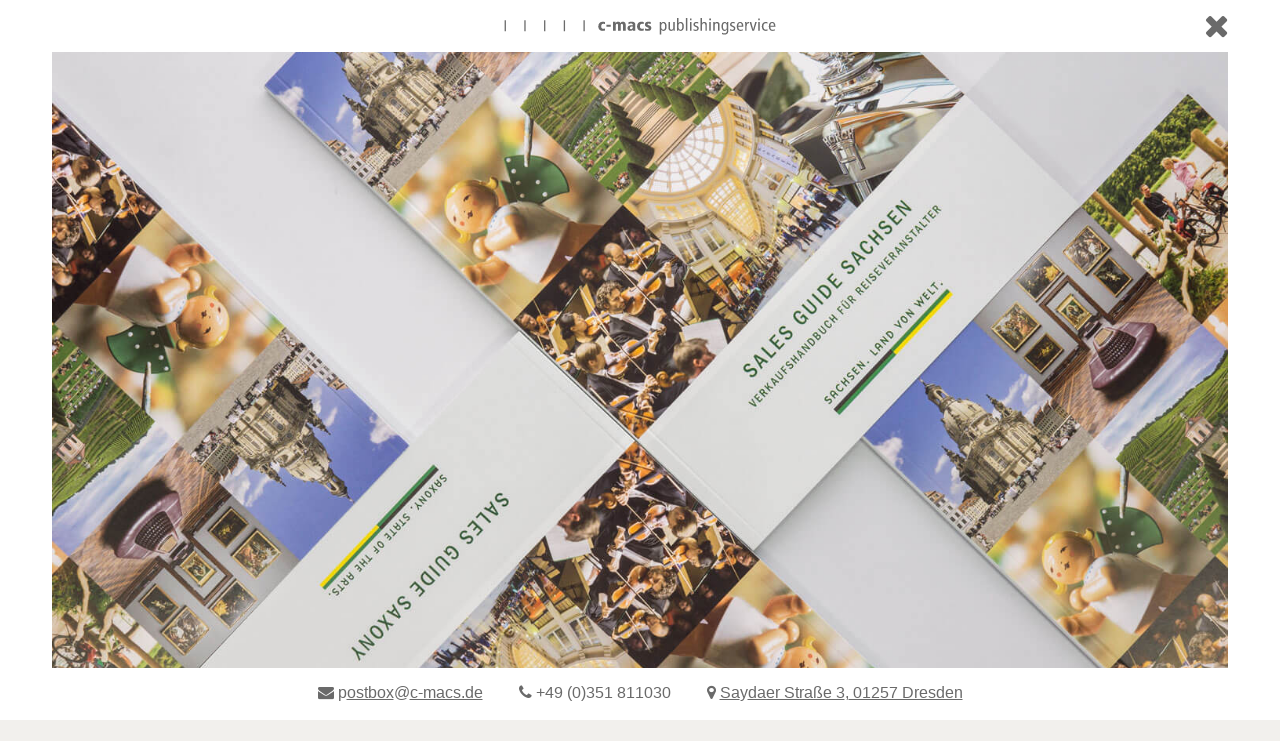

--- FILE ---
content_type: text/html
request_url: https://www.c-macs.de/referenz/tmgssg2016.html
body_size: 1016
content:
<!DOCTYPE html>
<html>
    <head>
        <meta charset="UTF-8">
        <meta name="viewport" content="width=device-width, initial-scale=1.0, user-scalable=no">    
        <title>c-macs publishingservice</title>
        <link rel="stylesheet" type="text/css" href="css/normalize.css">
        <link rel="stylesheet" type="text/css" href="css/layoutref.css">
        <link rel="stylesheet" href="../font-awesome-4.6.3/css/font-awesome.min.css">
        <script> function Zurück() {window.history.back()}</script>
		<script src="js/jquery.unveil.js"></script>
		<script> $(document).ready(function() {
			  $("img").unveil(200);
			});	
		</script>
    </head>
    <body>
        <header><a href="../index.html"><img src='img/logocmacslang.svg' alt=""/></a>
		<i onclick="Zurück()" class="fa fa-times" aria-hidden="true"></i></header>
        <main>
            <article id="ref">
                <img class="refimage100" src='img/ref_tmgs_sg2016_01.jpg' alt="" 
					 srcset="img/ref_tmgs_sg2016_01.jpg 1200w, img/ref_tmgs_sg2016_01-kl.jpg 752w">
				<div id="reftext">
					<h4>Sales Guide Sachsen</h4>
					<p>Mit dem Sales Guide Sachsen bietet die Tourismus Marketing Gesellschaft Sachsen auch für die Jahre 2016 und 2017 wieder ein Planungshandbuch für Reiseveranstalter, Reisebüros, Incoming-Agenturen sowie Tagungs- und Kongress-Agenturen. Es wird auf die unverwechselbare Charakteristik der sächsischen Ferienregionen und wichtige Informationen zu touristischen Dienstleistern in allen Bereichen eingegangen, um ein effiziente Reiseplanung zu ermöglichen. Dieses Handbuch gibt es in  deutscher und englischer Ausführung.<br><br></p>
				</div>
                <img class="refimage75" src='img/ref_tmgs_sg2016_02.jpg' alt=""/ 
					 srcset="img/ref_tmgs_sg2016_02.jpg 1200w, img/ref_tmgs_sg2016_02-kl.jpg 752w">
                <img class="refimage75" src='img/ref_tmgs_sg2016_03.jpg' alt=""/ 
					 srcset="img/ref_tmgs_sg2016_03.jpg 1200w, img/ref_tmgs_sg2016_03-kl.jpg 752w">
                <img class="refimage75" src='img/ref_tmgs_sg2016_04.jpg' alt=""/ 
					 srcset="img/ref_tmgs_sg2016_04.jpg 1200w, img/ref_tmgs_sg2016_04-kl.jpg 752w">
                <img class="refimage75" src='img/ref_tmgs_sg2016_05.jpg' alt=""/ 
					 srcset="img/ref_tmgs_sg2016_05.jpg 1200w, img/ref_tmgs_sg2016_05-kl.jpg 752w">
                <img class="refimage75" src='img/ref_tmgs_sg2016_06.jpg' alt=""/ 
					 srcset="img/ref_tmgs_sg2016_06.jpg 1200w, img/ref_tmgs_sg2016_06-kl.jpg 752w">
                <img class="refimage75" src='img/ref_tmgs_sg2016_07.jpg' alt=""/ 
					 srcset="img/ref_tmgs_sg2016_07.jpg 1200w, img/ref_tmgs_sg2016_07-kl.jpg 752w">
            </article>
        </main>
        <footer id="realfooter">
            <ul>
                <li><a href="mailto:postbox@c-macs.de"><i class="fa fa-envelope"></i> p<u>ostbox</u>@<u>c-macs.de</u> </a></li>
                <li><i class="fa fa-phone"></i> +49 (0)351 811030 </li>
				<li><a href="https://www.google.de/maps/place/c-macs+publishingservice+Axel+Voigt+e.K./@51.0035548,13.8185578,15z/data=!4m5!3m4!1s0x0:0x1cf6f8dd375c0162!8m2!3d51.0035548!4d13.8185578" target="_blank"><i class="fa fa-map-marker"></i> <u>Sa</u>y<u>daer Straße 3</u>,<u> 01257 Dresden</u></a></li>
            </ul>
        </footer>
    </body>
</html>

--- FILE ---
content_type: text/html
request_url: https://www.c-macs.de/referenz/css/normalize.css
body_size: 2061
content:
<!DOCTYPE html>
<html>
    <head>
        <meta charset="UTF-8">
        <meta name="viewport" content="width=device-width, initial-scale=1.0, user-scalable=no">
        <title>c-macs publishingservice</title>
		<meta name="robots" content="index, follow">
		<meta name="keywords" content="c-macs, publishingservice, Dresden, Sachsen, Werbeagentur">
		<meta name="description" content="c-macs publishingservice, Professionelle Mediendienstleistungen in Dresden, Gestaltung, Satz, Reproduktion, Computer to Plate CtP, Digitaldruck, Werbetechnik, Druckvorstufe">
		<meta name="content-language" content="de">
		<link rel="shortcut icon" href="img/favcmacs.ico">
		<link rel="stylesheet" type="text/css" href="css/normalize.css">
        <link rel="stylesheet" type="text/css" href="css/layout.css">
        <link rel="stylesheet" href="font-awesome-4.6.3/css/font-awesome.min.css">
		<script src="js/jquery.js"></script>
    	<script src="js/scroll.js"></script>
		<script src="js/jquery.unveil.js"></script>
		<script> $(document).ready(function() {
			  $("img").unveil(200);
			});	
		</script>
    </head>  
    <body>
		<header><a href="index.html"><img src='img/logocmacslang.svg' alt=""/></a></header>
        <main>
			<article id="opening">
				<div class="openingbutton"><a href="#intro" class="button"><u>Scrollen Sie rein</u></a></div>
			</article>
            <article id="intro">
                <h4><span>c-macs publishingservice</span> Ihr Gestaltungsbüro mit Schwerpunkt Konzeption und Erstellung von Printmedien.</h4>
				<p>Seit nunmehr fünfundzwanzig Jahren realisieren wir bedarfsgerechte Lösungen für Ihre Unter&shy;nehmens&shy;kom&shy;munikation.</p>
                <p>Wir begleiten Ihre Projekte von der Beratung und Konzepterstellung bis hin zur technischen Realisierung. Dabei profitieren Sie von unserer langjährigen Erfahrung im Bereich des Editorial Design und Label Design, der Buch- und Kalendergestaltung sowie diverser anderer größerer und kleinerer Kommunikations- und Werbemittel wie Geschäftsunterlagen, Flyer, Roll Ups, Displays etc.</p>
                <p><span>Unser Team freut sich auf Sie.</span></p><br>
				<h4><span>Hier eine Auswahl einiger Projekte:</span></h4>
            </article>
            <article id="refflex">
                <figure class="refclass">
                    <a href="referenz/tmgsfamu2020.html" target="_self">
						<img class="refimage" src='referenz/img/ref_tmgs_famu2020_00-kl.jpg' alt=""/>
                    	<figcaption class="reftext"><h5>Broschurgestaltung</h5>
							<h3><span>Familienurlaub in Sachsen</span></h3>
                    		<p>TMGS Tourismus Marketing Gesellschaft Sachsen</p>
                    	</figcaption>
					</a>
                </figure> <!-- tmgsfamu2020 -->
                <figure class="refclass">
                    <a href="referenz/tmgspdsjp2017.html" target="_self">
						<img class="refimage" src='referenz/img/ref_tmgspdsjp2017_01-kl.jpg' alt=""/>
                    	<figcaption class="reftext"><h5>Broschurgestaltung</h5>
							<h3><span>Pack dein Studium – Jahresplaner</span></h3>
                    		<p>TMGS Tourismus Marketing Gesellschaft Sachsen</p>
                    	</figcaption>
					</a>
                </figure> <!-- pdsjp2017 -->
                <figure class="refclass">
                    <a href="referenz/rabeaufstr2016.html" target="_self">
						<img class="refimage" src='referenz/img/ref_rabe_aufstr2016_01-kl.jpg' alt=""/>
                    	<figcaption class="reftext"><h5>Etikettengestaltung</h5>
							<h3><span>Der leckere Brot-Anstrich</span></h3>
                    		<p>Spreewald Rabe</p>
                    	</figcaption>
					</a>
                </figure> <!-- rabeaufstr2016 -->
                <figure class="refclass">
                    <a href="referenz/chodokowskakal2017.html" target="_self">
						<img class="refimage" src='referenz/img/ref_chodokowska_kal2017_01-kl.jpg' alt=""/>
                    	<figcaption class="reftext"><h5>Kalendergestaltung</h5>
							<h3><span>Night and Day</span></h3>
                    		<p>Malgorzata Chodakowska</p>
                    	</figcaption>
					</a>
                </figure> <!-- chodokowskakal2017 -->
				<figure class="refclass">
                    <a href="referenz/tmgssahw2016.html" target="_self">
						<img class="refimage" src='referenz/img/ref_tmgs_sahw2016_08-kl.jpg' alt=""/>
						<figcaption class="reftext"><h5>Broschurgestaltung</h5><h3><span>Urlaubsangebote für Sachsen</span></h3>
						<p>TMGS Tourismus Marketing Gesellschaft Sachsen</p>
						</figcaption>
					</a>
                </figure> <!-- tmgssahw2016 -->
				<figure class="refclass">
                    <a href="referenz/ifo2016.html" target="_self">
						<img class="refimage" src='referenz/img/ref_ifo2016_01-kl.jpg' alt=""/>
                    	<figcaption class="reftext"><h5>Broschurgestaltung</h5>
							<h3><span>ifo Dresden berichtet</span></h3>
                    		<p>ifo Institut Dresden</p>
                    	</figcaption>
					</a>
                </figure> <!-- ifo2016 -->
				<figure class="refclass">
                    <a href="referenz/chodokowskakal2016.html" target="_self">
						<img class="refimage" src='referenz/img/ref_chodokowska_kal2016_01-kl.jpg' alt=""/>
						<figcaption class="reftext"><h5>Kalendergestaltung</h5><h3><span>with LOVE</span></h3>
						<p>Malgorzata Chodakowska</p>
						</figcaption>
					</a>          
                </figure> <!-- chodokowskakal2016 -->
				<figure class="refclass">
                    <a href="referenz/tmgssg2016.html" target="_self">
						<img class="refimage" src='referenz/img/ref_tmgs_sg2016_01-kl.jpg' alt="TMGS Sales Guide"/>
						<figcaption class="reftext"><h5>Broschurgestaltung</h5><h3><span>Sales Guide Sachsen</span></h3>
						<p>TMGS Tourismus Marketing Gesellschaft Sachsen</p>
						</figcaption> 
					</a>
                </figure> <!-- tmgssg2016 -->
            </article>
			<article id="partner">
				<h4><span>Besuchen sie auch</span></h4>
				<a href="https://www.bindwerk.de"><img class="bindwerk" src="img/logobindwerk.svg"></a><a href="https://www.sonnenbuch.de"><img class="sonnenbuch" src="img/logosonnenbuch.svg"></a>
			</article>
            <footer id="mainfooter">
                <ul><li><span>Impressum</span></li>
                    <li>c-macs publishingservice Erbengemeinschaft Axel Voigt e.K.</li>
                    <li>USt-IdNr. DE315095696 | HRA 2995</li>
					<li><a href="pdf/c_macs_AGB_12_03.pdf"><u>AGB</u> (PDF 0,3 MB)</a> | <a href="referenz/datenschutz.html"><u>Datenschutz</u></a></li>
                    <li>Herausgeber und Inhalt: c-macs publishingservice</li>
					<li><span>Kontakt:</span></li>
                </ul>
            </footer>
        </main>
        <footer id="realfooter">
            <ul>
                <li><a href="mailto:postbox@c-macs.de"><i class="fa fa-envelope"></i> p<u>ostbox</u>@<u>c-macs.de</u> </a></li>
                <li><i class="fa fa-phone"></i> +49 (0)351 811030 </li>
				<li><i class="fa fa-map-marker"></i> Königstraße 18, 01097 Dresden</li>
            </ul>
        </footer>
		
	<!------ cookiebanner script---------------------------------------->
  <script>
    var footerCookie = document.querySelector("#footer-cookie");
    var footerCookieAccept = document.querySelector("#accept");
    if (document.cookie.indexOf("dakitecCookieBanner=") == -1) {
      footerCookie.style.display = "block";
    }
    footerCookieAccept.onclick = function(e) {
      var cookieDate = new Date();
      cookieDate.setTime(new Date().getTime() + 31104000000);
      document.cookie = "dakitecCookieBanner = 1; path=/; secure; expires=" + cookieDate.toUTCString();
      footerCookie.style.display = "none";
    };
  </script>
    </body>
</html>

--- FILE ---
content_type: text/html
request_url: https://www.c-macs.de/referenz/js/jquery.unveil.js
body_size: 2061
content:
<!DOCTYPE html>
<html>
    <head>
        <meta charset="UTF-8">
        <meta name="viewport" content="width=device-width, initial-scale=1.0, user-scalable=no">
        <title>c-macs publishingservice</title>
		<meta name="robots" content="index, follow">
		<meta name="keywords" content="c-macs, publishingservice, Dresden, Sachsen, Werbeagentur">
		<meta name="description" content="c-macs publishingservice, Professionelle Mediendienstleistungen in Dresden, Gestaltung, Satz, Reproduktion, Computer to Plate CtP, Digitaldruck, Werbetechnik, Druckvorstufe">
		<meta name="content-language" content="de">
		<link rel="shortcut icon" href="img/favcmacs.ico">
		<link rel="stylesheet" type="text/css" href="css/normalize.css">
        <link rel="stylesheet" type="text/css" href="css/layout.css">
        <link rel="stylesheet" href="font-awesome-4.6.3/css/font-awesome.min.css">
		<script src="js/jquery.js"></script>
    	<script src="js/scroll.js"></script>
		<script src="js/jquery.unveil.js"></script>
		<script> $(document).ready(function() {
			  $("img").unveil(200);
			});	
		</script>
    </head>  
    <body>
		<header><a href="index.html"><img src='img/logocmacslang.svg' alt=""/></a></header>
        <main>
			<article id="opening">
				<div class="openingbutton"><a href="#intro" class="button"><u>Scrollen Sie rein</u></a></div>
			</article>
            <article id="intro">
                <h4><span>c-macs publishingservice</span> Ihr Gestaltungsbüro mit Schwerpunkt Konzeption und Erstellung von Printmedien.</h4>
				<p>Seit nunmehr fünfundzwanzig Jahren realisieren wir bedarfsgerechte Lösungen für Ihre Unter&shy;nehmens&shy;kom&shy;munikation.</p>
                <p>Wir begleiten Ihre Projekte von der Beratung und Konzepterstellung bis hin zur technischen Realisierung. Dabei profitieren Sie von unserer langjährigen Erfahrung im Bereich des Editorial Design und Label Design, der Buch- und Kalendergestaltung sowie diverser anderer größerer und kleinerer Kommunikations- und Werbemittel wie Geschäftsunterlagen, Flyer, Roll Ups, Displays etc.</p>
                <p><span>Unser Team freut sich auf Sie.</span></p><br>
				<h4><span>Hier eine Auswahl einiger Projekte:</span></h4>
            </article>
            <article id="refflex">
                <figure class="refclass">
                    <a href="referenz/tmgsfamu2020.html" target="_self">
						<img class="refimage" src='referenz/img/ref_tmgs_famu2020_00-kl.jpg' alt=""/>
                    	<figcaption class="reftext"><h5>Broschurgestaltung</h5>
							<h3><span>Familienurlaub in Sachsen</span></h3>
                    		<p>TMGS Tourismus Marketing Gesellschaft Sachsen</p>
                    	</figcaption>
					</a>
                </figure> <!-- tmgsfamu2020 -->
                <figure class="refclass">
                    <a href="referenz/tmgspdsjp2017.html" target="_self">
						<img class="refimage" src='referenz/img/ref_tmgspdsjp2017_01-kl.jpg' alt=""/>
                    	<figcaption class="reftext"><h5>Broschurgestaltung</h5>
							<h3><span>Pack dein Studium – Jahresplaner</span></h3>
                    		<p>TMGS Tourismus Marketing Gesellschaft Sachsen</p>
                    	</figcaption>
					</a>
                </figure> <!-- pdsjp2017 -->
                <figure class="refclass">
                    <a href="referenz/rabeaufstr2016.html" target="_self">
						<img class="refimage" src='referenz/img/ref_rabe_aufstr2016_01-kl.jpg' alt=""/>
                    	<figcaption class="reftext"><h5>Etikettengestaltung</h5>
							<h3><span>Der leckere Brot-Anstrich</span></h3>
                    		<p>Spreewald Rabe</p>
                    	</figcaption>
					</a>
                </figure> <!-- rabeaufstr2016 -->
                <figure class="refclass">
                    <a href="referenz/chodokowskakal2017.html" target="_self">
						<img class="refimage" src='referenz/img/ref_chodokowska_kal2017_01-kl.jpg' alt=""/>
                    	<figcaption class="reftext"><h5>Kalendergestaltung</h5>
							<h3><span>Night and Day</span></h3>
                    		<p>Malgorzata Chodakowska</p>
                    	</figcaption>
					</a>
                </figure> <!-- chodokowskakal2017 -->
				<figure class="refclass">
                    <a href="referenz/tmgssahw2016.html" target="_self">
						<img class="refimage" src='referenz/img/ref_tmgs_sahw2016_08-kl.jpg' alt=""/>
						<figcaption class="reftext"><h5>Broschurgestaltung</h5><h3><span>Urlaubsangebote für Sachsen</span></h3>
						<p>TMGS Tourismus Marketing Gesellschaft Sachsen</p>
						</figcaption>
					</a>
                </figure> <!-- tmgssahw2016 -->
				<figure class="refclass">
                    <a href="referenz/ifo2016.html" target="_self">
						<img class="refimage" src='referenz/img/ref_ifo2016_01-kl.jpg' alt=""/>
                    	<figcaption class="reftext"><h5>Broschurgestaltung</h5>
							<h3><span>ifo Dresden berichtet</span></h3>
                    		<p>ifo Institut Dresden</p>
                    	</figcaption>
					</a>
                </figure> <!-- ifo2016 -->
				<figure class="refclass">
                    <a href="referenz/chodokowskakal2016.html" target="_self">
						<img class="refimage" src='referenz/img/ref_chodokowska_kal2016_01-kl.jpg' alt=""/>
						<figcaption class="reftext"><h5>Kalendergestaltung</h5><h3><span>with LOVE</span></h3>
						<p>Malgorzata Chodakowska</p>
						</figcaption>
					</a>          
                </figure> <!-- chodokowskakal2016 -->
				<figure class="refclass">
                    <a href="referenz/tmgssg2016.html" target="_self">
						<img class="refimage" src='referenz/img/ref_tmgs_sg2016_01-kl.jpg' alt="TMGS Sales Guide"/>
						<figcaption class="reftext"><h5>Broschurgestaltung</h5><h3><span>Sales Guide Sachsen</span></h3>
						<p>TMGS Tourismus Marketing Gesellschaft Sachsen</p>
						</figcaption> 
					</a>
                </figure> <!-- tmgssg2016 -->
            </article>
			<article id="partner">
				<h4><span>Besuchen sie auch</span></h4>
				<a href="https://www.bindwerk.de"><img class="bindwerk" src="img/logobindwerk.svg"></a><a href="https://www.sonnenbuch.de"><img class="sonnenbuch" src="img/logosonnenbuch.svg"></a>
			</article>
            <footer id="mainfooter">
                <ul><li><span>Impressum</span></li>
                    <li>c-macs publishingservice Erbengemeinschaft Axel Voigt e.K.</li>
                    <li>USt-IdNr. DE315095696 | HRA 2995</li>
					<li><a href="pdf/c_macs_AGB_12_03.pdf"><u>AGB</u> (PDF 0,3 MB)</a> | <a href="referenz/datenschutz.html"><u>Datenschutz</u></a></li>
                    <li>Herausgeber und Inhalt: c-macs publishingservice</li>
					<li><span>Kontakt:</span></li>
                </ul>
            </footer>
        </main>
        <footer id="realfooter">
            <ul>
                <li><a href="mailto:postbox@c-macs.de"><i class="fa fa-envelope"></i> p<u>ostbox</u>@<u>c-macs.de</u> </a></li>
                <li><i class="fa fa-phone"></i> +49 (0)351 811030 </li>
				<li><i class="fa fa-map-marker"></i> Königstraße 18, 01097 Dresden</li>
            </ul>
        </footer>
		
	<!------ cookiebanner script---------------------------------------->
  <script>
    var footerCookie = document.querySelector("#footer-cookie");
    var footerCookieAccept = document.querySelector("#accept");
    if (document.cookie.indexOf("dakitecCookieBanner=") == -1) {
      footerCookie.style.display = "block";
    }
    footerCookieAccept.onclick = function(e) {
      var cookieDate = new Date();
      cookieDate.setTime(new Date().getTime() + 31104000000);
      document.cookie = "dakitecCookieBanner = 1; path=/; secure; expires=" + cookieDate.toUTCString();
      footerCookie.style.display = "none";
    };
  </script>
    </body>
</html>

--- FILE ---
content_type: text/css
request_url: https://www.c-macs.de/referenz/css/layoutref.css
body_size: 916
content:
html, body {
    margin:0;
    padding:0;
    min-height: 100vh;
	background-color: #f2f0ed;
    font-family: 'Open Sans', sans-serif;
}
ul, li {list-style: none;}
a, ul, li {text-decoration: none;}
h3, h4, p, a:link, a:visited, ul, li {color: #6a6a6a;}
h3, h4 {font-weight: 400; letter-spacing: 0.025em; font-size: 1.325em; line-height: 1.75;}
h3 {margin-bottom: -0.75em;} /*--nur in flexbox--*/
p {font-weight: 300; letter-spacing: 0.0125em; font-size: 1.125em; line-height: 1.75;}
p span {font-weight: 400;}
::selection {background: #d9c5a6; color: #ebebe8;}
::-moz-selection {background: #d9c5a6; color: #ebebe8;}
span {box-shadow: 0 -15px 0 #e0dbd7 inset;}
/*-- header + footer --*/
header {
    position: fixed;
    width: 100%;
    height: 3.25em;
    top:0;
    z-index: 10;
    text-align: center;
    background-color: white;
}
header img {
    height: 1.45em;
    margin: 0.85em;
}
header .fa {
    position: fixed;
    color: #6a6a6a;
    font-size: 2em;
    z-index:11;
    right: 1.6em;
    margin: 0.3em 0;
}
header .fa:hover {
    cursor: pointer;
}
#realfooter {
    position: fixed;
    width: 100%;
    height: 3.25em;
    bottom:0;
    z-index: 9;
    background-color: white;
}
#realfooter ul {
    text-align: center;
    margin: 1em;
    padding: 0;
}
#realfooter li {
    display: inline;
    list-style: none;
    padding: 0 1em;
}
/*-- main --*/
main {
    border-left: 3.25em solid white;
    border-right: 3.25em solid white;  
    z-index: 2;
}
main #ref {
    text-align: center;
}
main #reftext {
	margin: auto;
	width: 50em;
	text-align: left;
}
main #reftext h4 {
	text-align: center;
}

/*-- referenz --*/
main .refimage100 {
    margin-top: 3em;
	width: 100%;
	border-bottom: 0.25em solid #fff;
}
main .refimage75 {
    width: 85%;
    height: auto;
    margin-bottom: 4em;
	border: 0.25em solid #fff;
}
main .refimage75:last-child {
    margin-bottom: 7.25em;
}
/*-- media queries --*/
@media only screen and (max-width:62.5em){
	main #reftext  {
        height: auto;
        width: auto;
		padding:0 10%;
		-ms-hyphens: auto;
		-webkit-hyphens: auto;
		hyphens: auto;
	}
	main #reftext h4 {
		-ms-hyphens: none;
		-webkit-hyphens: none;
		hyphens: none;
	}
}
@media only screen and (max-width:47em) {
    header {
        height: 2em;
    }
    header img {
        height: 1.2em;
        margin: 0.4em;
    }
	header .fa {
		right:1em;
		margin:0 -0.75em 0 0;
		padding:0.16em 1em;
		font-size: 1.5em;
	}
    #realfooter {
        width: 100%;
        height: 2em;
    }
    #realfooter ul {
        margin: 0.25em;
    }
    #realfooter li {
        font-size: 0.75em;
    }
    main .fa {
        font-size: 1.75em;
        z-index:11;
        right: 1.15em;
        margin: 0.05em 0;
    }
    main {
        border-left: 2em solid white;
        border-right: 2em solid white; 
    }
	main #reftext {
		width: 90%;
		padding:0;
	}
    main #ref p {
        font-size: 2.25vw;
        margin: 2em 1em;
    }
	main #ref h4 {
        margin: 2em 1em;
    }
	main .refimage100 {
		margin-top: 1.9em;
	}
    main .refimage75 {
        width: 90%;
        height: auto;
        margin-bottom: 2em;
    }
    main .refimage75:last-child {
        margin-bottom: 4em;
    }
}
@media only screen and (max-width:37em) {
    main {
        border-left: 0;
        border-right: 0;   
        }
    }
@media only screen and (max-width:33em) {
    #realfooter {
        width: 100%;
        height: 4em;
    }
    #realfooter ul {
        text-align: center;
        margin: 0.4em;
        padding: 0;
    }
    #realfooter li {
        display: block;
        list-style: none;
        padding: 0;
    }
    main .fa {
        z-index:11;
        right: 0.5em;
        margin: 0.05em 0;
    }
    main #ref p {
        font-size: 0.85em;
    }
	h4 {
        font-size: 1em;
    }
    main .reftext {
        font-size: 0.85em;
    }
    main .refimage75:last-child {
        margin-bottom: 6em;
    }
}
@media only screen and (max-width:30em) {
		header .fa {
		right:0.5em;
	}
}

--- FILE ---
content_type: image/svg+xml
request_url: https://www.c-macs.de/referenz/img/logocmacslang.svg
body_size: 7959
content:
<?xml version="1.0" encoding="utf-8"?>
<!-- Generator: Adobe Illustrator 16.0.4, SVG Export Plug-In . SVG Version: 6.00 Build 0)  -->
<!DOCTYPE svg PUBLIC "-//W3C//DTD SVG 1.1//EN" "http://www.w3.org/Graphics/SVG/1.1/DTD/svg11.dtd">
<svg version="1.1" id="Ebene_1" xmlns="http://www.w3.org/2000/svg" xmlns:xlink="http://www.w3.org/1999/xlink" x="0px" y="0px"
	 width="124.64px" height="10.625px" viewBox="2.544 0 124.64 10.625" enable-background="new 2.544 0 124.64 10.625"
	 xml:space="preserve">
<g>
	<path fill="#6A6A6A" d="M39.555,2.956v5.097H38.96V2.956H39.555z"/>
</g>
<g>
	<path fill="#6A6A6A" d="M48.875,7.687c-0.368,0.096-0.744,0.176-1.144,0.176c-1.607,0-1.967-1.343-1.967-2.103
		c0-1.279,0.735-2.19,2.063-2.19c0.416,0,0.64,0.104,1.007,0.199L48.77,4.721c-0.232-0.088-0.472-0.177-0.736-0.177
		c-0.959,0-0.959,1.057-0.959,1.216c0,0.88,0.544,1.159,1.023,1.159c0.264,0,0.504-0.096,0.736-0.184L48.875,7.687z"/>
	<path fill="#6A6A6A" d="M49.476,5.017h1.991v0.975h-1.991V5.017z"/>
</g>
<g>
	<path fill="#6A6A6A" d="M57.043,5.233c0-0.479-0.199-0.655-0.479-0.655c-0.377,0-0.521,0.271-0.521,0.583V7.8h-1.264V5.233
		c0-0.528-0.231-0.655-0.439-0.655c-0.415,0-0.561,0.359-0.561,0.887V7.8h-1.264V4.505c0-0.4-0.009-0.656-0.031-0.871h1.15
		c0.016,0.184,0.032,0.415,0.032,0.695h0.017c0.19-0.456,0.512-0.76,1.174-0.76c0.603,0,0.904,0.279,1.08,0.695
		c0.186-0.392,0.479-0.695,1.146-0.695c0.919,0,1.224,0.672,1.224,1.503v2.727h-1.265L57.043,5.233L57.043,5.233z"/>
</g>
<g>
	<path fill="#6A6A6A" d="M59.57,3.833c0.328-0.104,0.889-0.264,1.344-0.264c1.464,0,1.8,0.607,1.8,1.535v1.52
		c0,0.615,0.009,0.895,0.032,1.175h-1.152l-0.031-0.575h-0.016c-0.057,0.256-0.545,0.639-1.145,0.639
		c-0.775,0-1.287-0.504-1.287-1.263c0-1.392,1.623-1.399,2.062-1.399h0.385c0-0.799-0.592-0.799-0.775-0.799
		c-0.32,0-0.664,0.071-1.16,0.367L59.57,3.833z M61.562,5.792c-0.504,0-1.295,0.031-1.295,0.728c0,0.544,0.438,0.544,0.543,0.544
		c0.11,0,0.752-0.016,0.752-1.031V5.792z"/>
	<path fill="#6A6A6A" d="M66.618,7.687c-0.368,0.096-0.743,0.176-1.144,0.176c-1.607,0-1.969-1.343-1.969-2.103
		c0-1.279,0.735-2.19,2.062-2.19c0.416,0,0.641,0.104,1.009,0.199l-0.063,0.952c-0.23-0.088-0.472-0.177-0.736-0.177
		c-0.959,0-0.959,1.057-0.959,1.216c0,0.88,0.545,1.159,1.022,1.159c0.265,0,0.505-0.096,0.736-0.184L66.618,7.687z"/>
	<path fill="#6A6A6A" d="M69.803,4.681c-0.337-0.137-0.648-0.225-1.017-0.225c-0.327,0-0.472,0.16-0.472,0.305
		c0,0.256,0.184,0.344,0.871,0.6c0.433,0.16,0.871,0.432,0.871,1.215c0,0.928-0.695,1.287-1.535,1.287
		c-0.367,0-0.929-0.039-1.367-0.199l0.033-0.976c0.304,0.184,0.688,0.288,1.039,0.288c0.592,0,0.631-0.208,0.631-0.393
		c0-0.184-0.328-0.264-0.871-0.487c-0.439-0.184-0.871-0.536-0.871-1.279c0-0.448,0.32-1.247,1.559-1.247
		c0.521,0,0.952,0.096,1.159,0.168L69.803,4.681z"/>
</g>
<g>
	<path fill="#6A6A6A" d="M30.523,2.956v5.097h-0.595V2.956H30.523z"/>
</g>
<g>
	<path fill="#6A6A6A" d="M73.92,4.5c0-0.248-0.023-0.504-0.032-0.75h0.648l0.024,0.6h0.016c0.176-0.318,0.479-0.654,1.07-0.654
		c0.84,0,1.407,0.688,1.407,2.094c0,1.408-0.567,2.098-1.407,2.098c-0.463,0-0.768-0.186-1.039-0.615h-0.017v2.287H73.92V4.5
		L73.92,4.5z M75.486,7.34c0.617,0,0.896-0.529,0.896-1.553s-0.279-1.551-0.896-1.551c-0.615,0-0.896,0.527-0.896,1.551
		S74.871,7.34,75.486,7.34z"/>
	<path fill="#6A6A6A" d="M80.807,6.948c0,0.297,0.023,0.592,0.031,0.879h-0.646l-0.023-0.607H80.15
		c-0.215,0.465-0.56,0.664-1.029,0.664c-0.713,0-1.191-0.408-1.191-1.303V3.75h0.672v2.629c0,0.648,0.239,0.928,0.672,0.928
		c0.526,0,0.862-0.367,0.862-1.104V3.75h0.673v3.197H80.807z"/>
	<path fill="#6A6A6A" d="M81.816,1.83h0.67v2.479h0.018c0.271-0.434,0.575-0.615,1.039-0.615c0.84,0,1.406,0.688,1.406,2.094
		c0,1.408-0.566,2.096-1.406,2.096c-0.592,0-0.896-0.336-1.071-0.656h-0.017l-0.023,0.602h-0.648
		c0.011-0.248,0.033-0.504,0.033-0.75V1.83L81.816,1.83z M83.383,7.34c0.615,0,0.896-0.529,0.896-1.553s-0.28-1.551-0.896-1.551
		c-0.615,0-0.896,0.527-0.896,1.551S82.768,7.34,83.383,7.34z"/>
	<path fill="#6A6A6A" d="M85.888,1.83h0.671v5.997h-0.671V1.83z"/>
	<path fill="#6A6A6A" d="M88.463,2.071V2.87h-0.736V2.071H88.463z M87.76,3.75h0.672v4.076H87.76V3.75z"/>
	<path fill="#6A6A6A" d="M89.393,7.036c0.303,0.184,0.623,0.305,0.959,0.305c0.512,0,0.775-0.264,0.775-0.576
		c0-0.277-0.145-0.473-0.52-0.641l-0.449-0.199c-0.584-0.264-0.799-0.527-0.799-1.047c0-0.672,0.52-1.184,1.312-1.184
		c0.335,0,0.632,0.057,0.862,0.145l-0.031,0.574c-0.207-0.096-0.496-0.176-0.799-0.176c-0.44,0-0.672,0.24-0.672,0.561
		c0,0.328,0.24,0.512,0.688,0.688l0.24,0.096c0.495,0.199,0.807,0.535,0.807,1.039c0,0.703-0.375,1.265-1.311,1.265
		c-0.424,0-0.809-0.089-1.104-0.24L89.393,7.036z"/>
	<path fill="#6A6A6A" d="M92.623,1.83h0.672v2.479h0.016c0.176-0.346,0.528-0.615,1-0.615c0.711,0,1.191,0.408,1.191,1.303v2.83
		H94.83V5.198c0-0.648-0.24-0.928-0.672-0.928c-0.527,0-0.863,0.367-0.863,1.104v2.453h-0.672V1.83L92.623,1.83z"/>
	<path fill="#6A6A6A" d="M97.343,2.071V2.87h-0.735V2.071H97.343z M96.639,3.75h0.672v4.076h-0.672V3.75z"/>
	<path fill="#6A6A6A" d="M98.447,4.629c0-0.297-0.024-0.592-0.032-0.879h0.647l0.022,0.607h0.017
		c0.217-0.465,0.562-0.664,1.03-0.664c0.712,0,1.19,0.408,1.19,1.303v2.83h-0.672V5.198c0-0.648-0.238-0.928-0.672-0.928
		c-0.526,0-0.863,0.367-0.863,1.104v2.453h-0.672V4.629H98.447z"/>
	<path fill="#6A6A6A" d="M105.333,8.002c0,1.129-0.849,1.6-1.742,1.6c-0.344,0-0.896-0.127-1.19-0.248l0.031-0.68
		c0.287,0.193,0.752,0.352,1.118,0.352c0.824,0,1.144-0.484,1.144-1.189v-0.64h-0.016c-0.264,0.463-0.624,0.688-1.07,0.688
		c-0.84,0-1.408-0.688-1.408-2.098c0-1.406,0.568-2.094,1.479-2.094c0.407,0,0.775,0.256,0.999,0.646h0.016l0.024-0.59h0.647
		c-0.008,0.238-0.032,0.494-0.032,0.742V8.002z M103.768,7.34c0.614,0,0.896-0.529,0.896-1.553s-0.28-1.551-0.896-1.551
		c-0.617,0-0.896,0.527-0.896,1.551S103.15,7.34,103.768,7.34z"/>
	<path fill="#6A6A6A" d="M106.167,7.036c0.304,0.184,0.624,0.305,0.96,0.305c0.512,0,0.775-0.264,0.775-0.576
		c0-0.277-0.146-0.473-0.521-0.641l-0.447-0.199c-0.582-0.264-0.8-0.527-0.8-1.047c0-0.672,0.521-1.184,1.312-1.184
		c0.336,0,0.633,0.057,0.865,0.145l-0.033,0.574c-0.207-0.096-0.496-0.176-0.799-0.176c-0.439,0-0.672,0.24-0.672,0.561
		c0,0.328,0.238,0.512,0.688,0.688l0.24,0.096c0.496,0.199,0.808,0.535,0.808,1.039c0,0.703-0.376,1.265-1.312,1.265
		c-0.424,0-0.81-0.089-1.104-0.24L106.167,7.036z"/>
	<path fill="#6A6A6A" d="M109.902,5.989c0,0.943,0.367,1.383,1.109,1.383c0.338,0,0.704-0.168,0.938-0.336l0.031,0.607
		c-0.318,0.15-0.734,0.238-1.145,0.238c-1.079,0-1.641-0.814-1.641-2.096s0.562-2.096,1.576-2.096c0.918,0,1.432,0.736,1.432,1.938
		v0.359L109.902,5.989L109.902,5.989z M111.533,5.477c0-0.85-0.264-1.271-0.799-1.271c-0.434,0-0.815,0.32-0.832,1.271H111.533z"/>
	<path fill="#6A6A6A" d="M113.047,4.629c0-0.297-0.023-0.592-0.031-0.879h0.647l0.022,0.639h0.018
		c0.216-0.496,0.56-0.693,1.158-0.693v0.662c-0.08-0.018-0.168-0.023-0.256-0.023c-0.521,0-0.889,0.449-0.889,1.336v2.158h-0.672
		L113.047,4.629L113.047,4.629z"/>
	<path fill="#6A6A6A" d="M115.096,3.75h0.735l0.896,3.404h0.016l0.912-3.404h0.703l-1.223,4.076h-0.8L115.096,3.75z"/>
	<path fill="#6A6A6A" d="M119.781,2.071V2.87h-0.734V2.071H119.781z M119.079,3.75h0.672v4.076h-0.672V3.75z"/>
	<path fill="#6A6A6A" d="M123.285,4.461c-0.232-0.129-0.465-0.191-0.775-0.191c-0.656,0-1.119,0.455-1.119,1.561
		c0,0.941,0.447,1.479,1.104,1.479c0.319,0,0.592-0.097,0.821-0.215l0.033,0.614c-0.201,0.088-0.561,0.177-0.854,0.177
		c-1.216,0-1.808-0.904-1.808-2.056c0-1.319,0.688-2.135,1.822-2.135c0.279,0,0.592,0.057,0.807,0.159L123.285,4.461z"/>
	<path fill="#6A6A6A" d="M124.598,5.989c0,0.943,0.368,1.383,1.111,1.383c0.336,0,0.704-0.168,0.936-0.336l0.032,0.607
		c-0.319,0.15-0.735,0.238-1.144,0.238c-1.079,0-1.639-0.814-1.639-2.096s0.56-2.096,1.573-2.096c0.919,0,1.433,0.736,1.433,1.938
		v0.359L124.598,5.989L124.598,5.989z M126.229,5.477c0-0.85-0.264-1.271-0.799-1.271c-0.432,0-0.814,0.32-0.832,1.271H126.229z"/>
</g>
<g>
	<path fill="#6A6A6A" d="M21.492,2.956v5.097h-0.596V2.956H21.492z"/>
</g>
<g>
	<path fill="#6A6A6A" d="M12.453,2.956v5.097h-0.596V2.956H12.453z"/>
</g>
<g>
	<path fill="#6A6A6A" d="M3.422,2.956v5.097H2.827V2.956H3.422z"/>
</g>
</svg>
